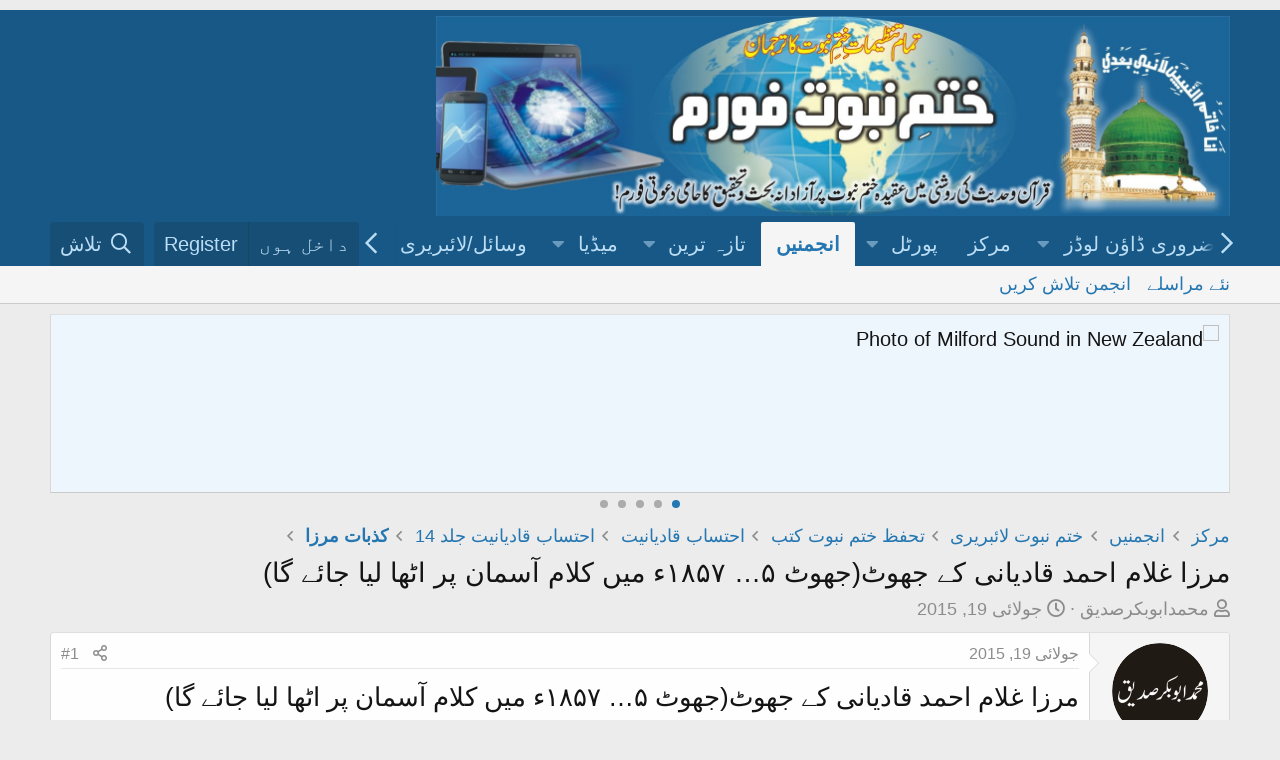

--- FILE ---
content_type: text/html; charset=utf-8
request_url: https://new.khatmenbuwat.org/threads/%D9%85%D8%B1%D8%B2%D8%A7-%D8%BA%D9%84%D8%A7%D9%85-%D8%A7%D8%AD%D9%85%D8%AF-%D9%82%D8%A7%D8%AF%DB%8C%D8%A7%D9%86%DB%8C-%DA%A9%DB%92-%D8%AC%DA%BE%D9%88%D9%B9-%D8%AC%DA%BE%D9%88%D9%B9-%DB%B5%E2%80%A6-%DB%B1%DB%B8%DB%B5%DB%B7%D8%A1-%D9%85%DB%8C%DA%BA-%DA%A9%D9%84%D8%A7%D9%85-%D8%A2%D8%B3%D9%85%D8%A7%D9%86-%D9%BE%D8%B1-%D8%A7%D9%B9%DA%BE%D8%A7-%D9%84%DB%8C%D8%A7-%D8%AC%D8%A7%D8%A6%DB%92-%DA%AF%D8%A7.5840/
body_size: 12946
content:
<!DOCTYPE html>
<html id="XF" lang="ur-PK" dir="RTL"
	data-app="public"
	data-template="thread_view"
	data-container-key="node-508"
	data-content-key="thread-5840"
	data-logged-in="false"
	data-cookie-prefix="xf_"
	data-csrf="1769028487,d3816381aaf0b468cb2c1cdc860d2dd2"
	class="has-no-js template-thread_view"
	>
<head>
	<script async src="https://pagead2.googlesyndication.com/pagead/js/adsbygoogle.js?client=ca-pub-5990295618160377"
     crossorigin="anonymous"></script>
	<meta charset="utf-8" />
	<meta http-equiv="X-UA-Compatible" content="IE=Edge" />
	<meta name="viewport" content="width=device-width, initial-scale=1, viewport-fit=cover">

	
	
	

	<title>مرزا غلام احمد قادیانی کے جھوٹ(جھوٹ ۵… ۱۸۵۷ء میں کلام آسمان پر اٹھا لیا جائے گا) | ختم نبوت فورم[Khatmenbuwat Forum]</title>

	<link rel="manifest" href="/webmanifest.php">
	
		<meta name="theme-color" content="#185886" />
	

	<meta name="apple-mobile-web-app-title" content="ختم نبوت فورم">
	
		<link rel="apple-touch-icon" href="/styles/khatmnbuwat_logo.jpg" />
	

	
		
		<meta name="description" content="مرزا غلام احمد قادیانی کے جھوٹ(جھوٹ ۵… ۱۸۵۷ء میں کلام آسمان پر اٹھا لیا جائے گا)
’’اس علیم وحکیم کا قرآن شریف میں بیان فرمانا کہ ۱۸۵۷ء میں میرا کلام آسمان..." />
		<meta property="og:description" content="مرزا غلام احمد قادیانی کے جھوٹ(جھوٹ ۵… ۱۸۵۷ء میں کلام آسمان پر اٹھا لیا جائے گا)
’’اس علیم وحکیم کا قرآن شریف میں بیان فرمانا کہ ۱۸۵۷ء میں میرا کلام آسمان پر اٹھا لیا جائے گا۔ یہی معنی رکھتا ہے کہ مسلمان اس پر عمل نہیں کریں گے۔‘‘ 
(ازالہ اوہام ص۷۲۸، خزائن ج۳ ص۴۹۰ حاشیہ)
    ابوعبیدہ: اے قادیانی..." />
		<meta property="twitter:description" content="مرزا غلام احمد قادیانی کے جھوٹ(جھوٹ ۵… ۱۸۵۷ء میں کلام آسمان پر اٹھا لیا جائے گا)
’’اس علیم وحکیم کا قرآن شریف میں بیان فرمانا کہ ۱۸۵۷ء میں میرا کلام آسمان پر اٹھا لیا جائے گا۔ یہی معنی رکھتا ہے کہ..." />
	
	
		<meta property="og:url" content="http://www.khatmenbuwat.org/threads/%D9%85%D8%B1%D8%B2%D8%A7-%D8%BA%D9%84%D8%A7%D9%85-%D8%A7%D8%AD%D9%85%D8%AF-%D9%82%D8%A7%D8%AF%DB%8C%D8%A7%D9%86%DB%8C-%DA%A9%DB%92-%D8%AC%DA%BE%D9%88%D9%B9-%D8%AC%DA%BE%D9%88%D9%B9-%DB%B5%E2%80%A6-%DB%B1%DB%B8%DB%B5%DB%B7%D8%A1-%D9%85%DB%8C%DA%BA-%DA%A9%D9%84%D8%A7%D9%85-%D8%A2%D8%B3%D9%85%D8%A7%D9%86-%D9%BE%D8%B1-%D8%A7%D9%B9%DA%BE%D8%A7-%D9%84%DB%8C%D8%A7-%D8%AC%D8%A7%D8%A6%DB%92-%DA%AF%D8%A7.5840/" />
	
		<link rel="canonical" href="https://www.khatmenbuwat.org/threads/%D9%85%D8%B1%D8%B2%D8%A7-%D8%BA%D9%84%D8%A7%D9%85-%D8%A7%D8%AD%D9%85%D8%AF-%D9%82%D8%A7%D8%AF%DB%8C%D8%A7%D9%86%DB%8C-%DA%A9%DB%92-%D8%AC%DA%BE%D9%88%D9%B9-%D8%AC%DA%BE%D9%88%D9%B9-%DB%B5%E2%80%A6-%DB%B1%DB%B8%DB%B5%DB%B7%D8%A1-%D9%85%DB%8C%DA%BA-%DA%A9%D9%84%D8%A7%D9%85-%D8%A2%D8%B3%D9%85%D8%A7%D9%86-%D9%BE%D8%B1-%D8%A7%D9%B9%DA%BE%D8%A7-%D9%84%DB%8C%D8%A7-%D8%AC%D8%A7%D8%A6%DB%92-%DA%AF%D8%A7.5840/" />
	

	
		
	
	
	<meta property="og:site_name" content="ختم نبوت فورم[Khatmenbuwat Forum]" />


	
	
		
	
	
	<meta property="og:type" content="website" />


	
	
		
	
	
	
		<meta property="og:title" content="مرزا غلام احمد قادیانی کے جھوٹ(جھوٹ ۵… ۱۸۵۷ء میں کلام آسمان پر اٹھا لیا جائے گا)" />
		<meta property="twitter:title" content="مرزا غلام احمد قادیانی کے جھوٹ(جھوٹ ۵… ۱۸۵۷ء میں کلام آسمان پر..." />
	


	
	
	
	
		
	
	
	
		<meta property="og:image" content="https://new.khatmenbuwat.org/styles/khatmnbuwat_logo.jpg" />
		<meta property="twitter:image" content="https://new.khatmenbuwat.org/styles/khatmnbuwat_logo.jpg" />
		<meta property="twitter:card" content="summary" />
	


	

	
	

	


	<link rel="preload" href="/styles/fonts/fa/fa-regular-400.woff2?_v=5.15.1" as="font" type="font/woff2" crossorigin="anonymous" />


	<link rel="preload" href="/styles/fonts/fa/fa-solid-900.woff2?_v=5.15.1" as="font" type="font/woff2" crossorigin="anonymous" />


<link rel="preload" href="/styles/fonts/fa/fa-brands-400.woff2?_v=5.15.1" as="font" type="font/woff2" crossorigin="anonymous" />

	<link rel="stylesheet" href="/css.php?css=public%3Anormalize.css%2Cpublic%3Afa.css%2Cpublic%3Acore.less%2Cpublic%3Aapp.less&amp;s=3&amp;l=4&amp;d=1757169922&amp;k=c12e6ab7cf681ee6a8d3a22e851e0ec60a2ad530" />

	<link rel="stylesheet" href="/css.php?css=public%3Alightbox.less%2Cpublic%3Alightslider.less%2Cpublic%3Amessage.less%2Cpublic%3Anotices.less%2Cpublic%3Ashare_controls.less%2Cpublic%3Aextra.less&amp;s=3&amp;l=4&amp;d=1757169922&amp;k=70784f99600b4b91acb3297ea68ea92c584b3fce" />

	
		<script src="/js/xf/preamble.min.js?_v=5213cae7"></script>
	


	
	
</head>
<body data-template="thread_view">
<div style="text-align: center; margin: 10px 0;">
  
    
</script>
</div>

<div class="p-pageWrapper" id="top">





<header class="p-header" id="header">
	<div class="p-header-inner">
		<div class="p-header-content">

			<div class="p-header-logo p-header-logo--image">
				<a href="/ewr-porta/">
					<img src="/styles/default/xenforo/khatmnbuwat_logo.jpg" srcset="" alt="ختم نبوت فورم[Khatmenbuwat Forum]"
						width="" height="" />
				</a>
			</div>

			
		</div>
	</div>
</header>





	<div class="p-navSticky p-navSticky--primary" data-xf-init="sticky-header">
		
	<nav class="p-nav">
		<div class="p-nav-inner">
			<button type="button" class="button--plain p-nav-menuTrigger button" data-xf-click="off-canvas" data-menu=".js-headerOffCanvasMenu" tabindex="0" aria-label="Menu"><span class="button-text">
				<i aria-hidden="true"></i>
			</span></button>

			<div class="p-nav-smallLogo">
				<a href="/ewr-porta/">
					<img src="/styles/default/xenforo/khatmnbuwat_logo.jpg" srcset="" alt="ختم نبوت فورم[Khatmenbuwat Forum]"
						width="" height="" />
				</a>
			</div>

			<div class="p-nav-scroller hScroller" data-xf-init="h-scroller" data-auto-scroll=".p-navEl.is-selected">
				<div class="hScroller-scroll">
					<ul class="p-nav-list js-offCanvasNavSource">
					
						<li>
							
	<div class="p-navEl " data-has-children="true">
		<a data-xf-key="1"
			data-xf-click="menu"
			data-menu-pos-ref="< .p-navEl"
			class="p-navEl-linkHolder"
			role="button"
			tabindex="0"
			aria-expanded="false"
			aria-haspopup="true">
			
	
	<span 
		class="p-navEl-link p-navEl-link--menuTrigger "
		
		
		data-nav-id="6">ضروری ڈاؤن لوڈز</span>

		</a>

		
		
			<div class="menu menu--structural" data-menu="menu" aria-hidden="true">
				<div class="menu-content">
					
						
	
	
	<a href="https://www.mediafire.com/file/m42kdg3p6ul8z26/Pak-Urdu-Installer.zip/file"
		class="menu-linkRow u-indentDepth0 js-offCanvasCopy "
		
		
		data-nav-id="113">اردو  صوتی کی بورڈ انسٹالر</a>

	

					
						
	
	
	<a href="https://new.khatmenbuwat.org/resources/%D8%AC%D9%85%DB%8C%D9%84-%D9%86%D9%88%D8%B1%DB%8C-%D9%86%D8%B3%D8%AA%D8%B9%D9%84%DB%8C%D9%82.9/" class="menu-linkRow u-indentDepth0 js-offCanvasCopy " data-nav-id="123">نستعلیق فونٹ</a>

	

					
				</div>
			</div>
		
	</div>

						</li>
					
						<li>
							
	<div class="p-navEl " >
		

			
	
	<a href="/ewr-porta/"
		class="p-navEl-link "
		
		data-xf-key="2"
		data-nav-id="home">مرکز</a>


			

		
		
	</div>

						</li>
					
						<li>
							
	<div class="p-navEl " data-has-children="true">
		

			
	
	<a href="/ewr-porta/"
		class="p-navEl-link p-navEl-link--splitMenu "
		
		
		data-nav-id="EWRporta">پورٹل</a>


			<a data-xf-key="3"
				data-xf-click="menu"
				data-menu-pos-ref="< .p-navEl"
				class="p-navEl-splitTrigger"
				role="button"
				tabindex="0"
				aria-label="Toggle expanded"
				aria-expanded="false"
				aria-haspopup="true"></a>

		
		
			<div class="menu menu--structural" data-menu="menu" aria-hidden="true">
				<div class="menu-content">
					
						
	
	
	<a href="/whats-new/"
		class="menu-linkRow u-indentDepth0 js-offCanvasCopy "
		
		
		data-nav-id="EWRporta_whatsnaw">What's new</a>

	

					
						
	
	
	<a href="/whats-new/latest-activity"
		class="menu-linkRow u-indentDepth0 js-offCanvasCopy "
		 rel="nofollow"
		
		data-nav-id="EWRporta_latest">تازہ سرگرمی</a>

	

					
						
	
	
	<a href="/ewr-porta/authors/"
		class="menu-linkRow u-indentDepth0 js-offCanvasCopy "
		
		
		data-nav-id="EWRporta_authors">مصنفین</a>

	

					
				</div>
			</div>
		
	</div>

						</li>
					
						<li>
							
	<div class="p-navEl is-selected" data-has-children="true">
		

			
	
	<a href="/"
		class="p-navEl-link p-navEl-link--splitMenu "
		
		
		data-nav-id="forums">انجمنیں</a>


			<a data-xf-key="4"
				data-xf-click="menu"
				data-menu-pos-ref="< .p-navEl"
				class="p-navEl-splitTrigger"
				role="button"
				tabindex="0"
				aria-label="Toggle expanded"
				aria-expanded="false"
				aria-haspopup="true"></a>

		
		
			<div class="menu menu--structural" data-menu="menu" aria-hidden="true">
				<div class="menu-content">
					
						
	
	
	<a href="/whats-new/posts/"
		class="menu-linkRow u-indentDepth0 js-offCanvasCopy "
		
		
		data-nav-id="newPosts">نئے مراسلے</a>

	

					
						
	
	
	<a href="/search/?type=post"
		class="menu-linkRow u-indentDepth0 js-offCanvasCopy "
		
		
		data-nav-id="searchForums">انجمن تلاش کریں</a>

	

					
				</div>
			</div>
		
	</div>

						</li>
					
						<li>
							
	<div class="p-navEl " data-has-children="true">
		

			
	
	<a href="/whats-new/"
		class="p-navEl-link p-navEl-link--splitMenu "
		
		
		data-nav-id="whatsNew">تازہ ترین</a>


			<a data-xf-key="5"
				data-xf-click="menu"
				data-menu-pos-ref="< .p-navEl"
				class="p-navEl-splitTrigger"
				role="button"
				tabindex="0"
				aria-label="Toggle expanded"
				aria-expanded="false"
				aria-haspopup="true"></a>

		
		
			<div class="menu menu--structural" data-menu="menu" aria-hidden="true">
				<div class="menu-content">
					
						
	
	
	<a href="/whats-new/posts/"
		class="menu-linkRow u-indentDepth0 js-offCanvasCopy "
		 rel="nofollow"
		
		data-nav-id="whatsNewPosts">نئے مراسلے</a>

	

					
						
	
	
	<a href="/whats-new/media/"
		class="menu-linkRow u-indentDepth0 js-offCanvasCopy "
		 rel="nofollow"
		
		data-nav-id="xfmgWhatsNewNewMedia">نیا میڈیا</a>

	

					
						
	
	
	<a href="/whats-new/media-comments/"
		class="menu-linkRow u-indentDepth0 js-offCanvasCopy "
		 rel="nofollow"
		
		data-nav-id="xfmgWhatsNewMediaComments">نئے میڈیا پر تبصرے</a>

	

					
						
	
	
	<a href="/whats-new/resources/"
		class="menu-linkRow u-indentDepth0 js-offCanvasCopy "
		 rel="nofollow"
		
		data-nav-id="xfrmNewResources">نئے وسائل</a>

	

					
						
	
	
	<a href="/whats-new/profile-posts/"
		class="menu-linkRow u-indentDepth0 js-offCanvasCopy "
		 rel="nofollow"
		
		data-nav-id="whatsNewProfilePosts">کوائف نامہ کے نئے مراسلے</a>

	

					
						
	
	
	<a href="/whats-new/latest-activity"
		class="menu-linkRow u-indentDepth0 js-offCanvasCopy "
		 rel="nofollow"
		
		data-nav-id="latestActivity">تازہ ترین سرگرمی</a>

	

					
				</div>
			</div>
		
	</div>

						</li>
					
						<li>
							
	<div class="p-navEl " data-has-children="true">
		

			
	
	<a href="/media/"
		class="p-navEl-link p-navEl-link--splitMenu "
		
		
		data-nav-id="xfmg">میڈیا</a>


			<a data-xf-key="6"
				data-xf-click="menu"
				data-menu-pos-ref="< .p-navEl"
				class="p-navEl-splitTrigger"
				role="button"
				tabindex="0"
				aria-label="Toggle expanded"
				aria-expanded="false"
				aria-haspopup="true"></a>

		
		
			<div class="menu menu--structural" data-menu="menu" aria-hidden="true">
				<div class="menu-content">
					
						
	
	
	<a href="/whats-new/media/"
		class="menu-linkRow u-indentDepth0 js-offCanvasCopy "
		 rel="nofollow"
		
		data-nav-id="xfmgNewMedia">نیا میڈیا</a>

	

					
						
	
	
	<a href="/whats-new/media-comments/"
		class="menu-linkRow u-indentDepth0 js-offCanvasCopy "
		 rel="nofollow"
		
		data-nav-id="xfmgNewComments">نئے تبصرے</a>

	

					
						
	
	
	<a href="/search/?type=xfmg_media"
		class="menu-linkRow u-indentDepth0 js-offCanvasCopy "
		
		
		data-nav-id="xfmgSearchMedia">میڈیا تلاش کریں</a>

	

					
				</div>
			</div>
		
	</div>

						</li>
					
						<li>
							
	<div class="p-navEl " data-has-children="true">
		

			
	
	<a href="/resources/"
		class="p-navEl-link p-navEl-link--splitMenu "
		
		
		data-nav-id="xfrm">وسائل/لائبریری</a>


			<a data-xf-key="7"
				data-xf-click="menu"
				data-menu-pos-ref="< .p-navEl"
				class="p-navEl-splitTrigger"
				role="button"
				tabindex="0"
				aria-label="Toggle expanded"
				aria-expanded="false"
				aria-haspopup="true"></a>

		
		
			<div class="menu menu--structural" data-menu="menu" aria-hidden="true">
				<div class="menu-content">
					
						
	
	
	<a href="/resources/latest-reviews"
		class="menu-linkRow u-indentDepth0 js-offCanvasCopy "
		
		
		data-nav-id="xfrmLatestReviews">Latest reviews</a>

	

					
						
	
	
	<a href="/search/?type=resource"
		class="menu-linkRow u-indentDepth0 js-offCanvasCopy "
		
		
		data-nav-id="xfrmSearchResources">وسائل کی تلاش</a>

	

					
				</div>
			</div>
		
	</div>

						</li>
					
						<li>
							
	<div class="p-navEl " data-has-children="true">
		

			
	
	<a href="/members/"
		class="p-navEl-link p-navEl-link--splitMenu "
		
		
		data-nav-id="members">اراکین</a>


			<a data-xf-key="8"
				data-xf-click="menu"
				data-menu-pos-ref="< .p-navEl"
				class="p-navEl-splitTrigger"
				role="button"
				tabindex="0"
				aria-label="Toggle expanded"
				aria-expanded="false"
				aria-haspopup="true"></a>

		
		
			<div class="menu menu--structural" data-menu="menu" aria-hidden="true">
				<div class="menu-content">
					
						
	
	
	<a href="/members/list/"
		class="menu-linkRow u-indentDepth0 js-offCanvasCopy "
		
		
		data-nav-id="registeredMembers">رجسٹرڈ اراکین</a>

	

					
						
	
	
	<a href="/online/"
		class="menu-linkRow u-indentDepth0 js-offCanvasCopy "
		
		
		data-nav-id="currentVisitors">موجودہ زائرین</a>

	

					
						
	
	
	<a href="/whats-new/profile-posts/"
		class="menu-linkRow u-indentDepth0 js-offCanvasCopy "
		 rel="nofollow"
		
		data-nav-id="newProfilePosts">کوائف نامہ کے نئے مراسلے</a>

	

					
						
	
	
	<a href="/search/?type=profile_post"
		class="menu-linkRow u-indentDepth0 js-offCanvasCopy "
		
		
		data-nav-id="searchProfilePosts">کوائف نامے کے مراسلے تلاش کریں</a>

	

					
				</div>
			</div>
		
	</div>

						</li>
					
					</ul>
				</div>
			</div>

			<div class="p-nav-opposite">
				<div class="p-navgroup p-account p-navgroup--guest">
					
						<a href="/login/" class="p-navgroup-link p-navgroup-link--textual p-navgroup-link--logIn"
							data-xf-click="overlay" data-follow-redirects="on">
							<span class="p-navgroup-linkText">داخل ہوں</span>
						</a>
						
							<a href="/register/" class="p-navgroup-link p-navgroup-link--textual p-navgroup-link--register"
								data-xf-click="overlay" data-follow-redirects="on">
								<span class="p-navgroup-linkText">Register</span>
							</a>
						
					
				</div>

				<div class="p-navgroup p-discovery">
					<a href="/whats-new/"
						class="p-navgroup-link p-navgroup-link--iconic p-navgroup-link--whatsnew"
						aria-label="
تازہ ترین
"
						title="
تازہ ترین
">
						<i aria-hidden="true"></i>
						<span class="p-navgroup-linkText">
تازہ ترین
</span>
					</a>

					
						<a href="/search/"
							class="p-navgroup-link p-navgroup-link--iconic p-navgroup-link--search"
							data-xf-click="menu"
							data-xf-key="/"
							aria-label="تلاش"
							aria-expanded="false"
							aria-haspopup="true"
							title="تلاش">
							<i aria-hidden="true"></i>
							<span class="p-navgroup-linkText">تلاش</span>
						</a>
						<div class="menu menu--structural menu--wide" data-menu="menu" aria-hidden="true">
							<form action="/search/search" method="post"
								class="menu-content"
								data-xf-init="quick-search">

								<h3 class="menu-header">تلاش</h3>
								
								<div class="menu-row">
									
										<div class="inputGroup inputGroup--joined">
											<input type="text" class="input" name="keywords" placeholder="تلاش…" aria-label="تلاش" data-menu-autofocus="true" />
											
			<select name="constraints" class="js-quickSearch-constraint input" aria-label="Search within">
				<option value="">Everywhere</option>
<option value="{&quot;search_type&quot;:&quot;post&quot;}">لڑیاں</option>
<option value="{&quot;search_type&quot;:&quot;post&quot;,&quot;c&quot;:{&quot;nodes&quot;:[508],&quot;child_nodes&quot;:1}}">This forum</option>
<option value="{&quot;search_type&quot;:&quot;post&quot;,&quot;c&quot;:{&quot;thread&quot;:5840}}">This thread</option>

			</select>
		
										</div>
									
								</div>

								
								<div class="menu-row">
									<label class="iconic"><input type="checkbox"  name="c[title_only]" value="1" /><i aria-hidden="true"></i><span class="iconic-label">عنوانات میں تلاش


												
													<span tabindex="0" role="button"
														data-xf-init="tooltip" data-trigger="hover focus click" title="Tags will also be searched">

														<i class="fa--xf far fa-question-circle u-muted u-smaller" aria-hidden="true"></i>
													</span></span></label>

								</div>
								
								<div class="menu-row">
									<div class="inputGroup">
										<span class="inputGroup-text" id="ctrl_search_menu_by_member">By:</span>
										<input type="text" class="input" name="c[users]" data-xf-init="auto-complete" placeholder="
رکن
" aria-labelledby="ctrl_search_menu_by_member" />
									</div>
								</div>
								<div class="menu-footer">
									<span class="menu-footer-controls">
										<button type="submit" class="button--primary button button--icon button--icon--search"><span class="button-text">تلاش</span></button>
										<a href="/search/" class="button"><span class="button-text">
بہتر تلاش
…</span></a>
									</span>
								</div>

								<input type="hidden" name="_xfToken" value="1769028487,d3816381aaf0b468cb2c1cdc860d2dd2" />
							</form>
						</div>
					
				</div>
			</div>
		</div>
	</nav>

	</div>
	
	
		<div class="p-sectionLinks">
			<div class="p-sectionLinks-inner hScroller" data-xf-init="h-scroller">
				<div class="hScroller-scroll">
					<ul class="p-sectionLinks-list">
					
						<li>
							
	<div class="p-navEl " >
		

			
	
	<a href="/whats-new/posts/"
		class="p-navEl-link "
		
		data-xf-key="alt+1"
		data-nav-id="newPosts">نئے مراسلے</a>


			

		
		
	</div>

						</li>
					
						<li>
							
	<div class="p-navEl " >
		

			
	
	<a href="/search/?type=post"
		class="p-navEl-link "
		
		data-xf-key="alt+2"
		data-nav-id="searchForums">انجمن تلاش کریں</a>


			

		
		
	</div>

						</li>
					
					</ul>
				</div>
			</div>
		</div>
	



<div class="offCanvasMenu offCanvasMenu--nav js-headerOffCanvasMenu" data-menu="menu" aria-hidden="true" data-ocm-builder="navigation">
	<div class="offCanvasMenu-backdrop" data-menu-close="true"></div>
	<div class="offCanvasMenu-content">
		<div class="offCanvasMenu-header">
			Menu
			<a class="offCanvasMenu-closer" data-menu-close="true" role="button" tabindex="0" aria-label="
بند کریں
"></a>
		</div>
		
			<div class="p-offCanvasRegisterLink">
				<div class="offCanvasMenu-linkHolder">
					<a href="/login/" class="offCanvasMenu-link" data-xf-click="overlay" data-menu-close="true">
						داخل ہوں
					</a>
				</div>
				<hr class="offCanvasMenu-separator" />
				
					<div class="offCanvasMenu-linkHolder">
						<a href="/register/" class="offCanvasMenu-link" data-xf-click="overlay" data-menu-close="true">
							Register
						</a>
					</div>
					<hr class="offCanvasMenu-separator" />
				
			</div>
		
		<div class="js-offCanvasNavTarget"></div>
		<div class="offCanvasMenu-installBanner js-installPromptContainer" style="display: none;" data-xf-init="install-prompt">
			<div class="offCanvasMenu-installBanner-header">Install the app</div>
			<button type="button" class="js-installPromptButton button"><span class="button-text">Install</span></button>
		</div>
	</div>
</div>

<div class="p-body">
	<div class="p-body-inner">
		<!--XF:EXTRA_OUTPUT-->

		

		
			
	
		
		
		
			
			
		

		<ul class="notices notices--scrolling notices--isMulti js-notices"
			data-xf-init="notices"
			data-type="scrolling"
			data-scroll-interval="6">

			
				
	<li class="notice js-notice notice--primary"
		data-notice-id="9"
		data-delay-duration="0"
		data-display-duration="0"
		data-auto-dismiss=""
		data-visibility="">

		
		<div class="notice-content">
			
			<img src="https://archive.org/download/01_20200331_20200331/01.png" width="970" height="150" alt="Photo of Milford Sound in New Zealand" />
		</div>
	</li>

			
				
	<li class="notice js-notice notice--accent"
		data-notice-id="2"
		data-delay-duration="0"
		data-display-duration="0"
		data-auto-dismiss=""
		data-visibility="">

		
		<div class="notice-content">
			
			ختم نبوت فورم  پر 
مہمان
  کو خوش آمدید ۔ فورم میں پوسٹنگ کے طریقہ کے لیے <a href="http://www.khatmenbuwat.org/threads/%D8%AE%D8%AA%D9%85-%D9%86%D8%A8%D9%88%D8%AA-%D9%81%D9%88%D8%B1%D9%85-%D8%B7%D8%B1%DB%8C%D9%82%DB%81-%D8%A7%D8%B3%D8%AA%D8%B9%D9%85%D8%A7%D9%84-%D9%88%DA%88%DB%8C%D9%88.72/">فورم کے استعمال کا طریقہ</a> ملاحظہ فرمائیں ۔ پھر بھی اگر آپ کو فورم کے استعمال کا طریقہ نہ آئیے تو آپ فورم  منتظم اعلیٰ سے رابطہ کریں اور اگر آپ کے پاس سکائیپ کی سہولت میسر ہے تو سکائیپ کال کریں ہماری سکائیپ آئی ڈی یہ ہے urduinملاحظہ فرمائیں ۔ فیس بک پر ہمارے گروپ کو ضرور جوائن کریں <a href="https://www.facebook.com/groups/qadyanimonazra/">قادیانی مناظرہ گروپ</a>
		</div>
	</li>

			
				
	<li class="notice js-notice notice--primary"
		data-notice-id="11"
		data-delay-duration="0"
		data-display-duration="0"
		data-auto-dismiss=""
		data-visibility="">

		
		<div class="notice-content">
			
			<img src="https://archive.org/download/2_20200403_20200403_1208/1.png" width="970" height="150" alt="Photo of Milford Sound in New Zealand" />
		</div>
	</li>

			
				
	<li class="notice js-notice notice--primary"
		data-notice-id="12"
		data-delay-duration="0"
		data-display-duration="0"
		data-auto-dismiss=""
		data-visibility="">

		
		<div class="notice-content">
			
			<img src="https://archive.org/download/2_20200403_20200403_1218/2.png" width="970" height="150" alt="Photo of Milford Sound in New Zealand" />
		</div>
	</li>

			
				
	<li class="notice js-notice notice--primary"
		data-notice-id="13"
		data-delay-duration="0"
		data-display-duration="0"
		data-auto-dismiss=""
		data-visibility="">

		
		<div class="notice-content">
			
				<a href="/account/dismiss-notice?notice_id=13" class="notice-dismiss js-noticeDismiss" data-xf-init="tooltip" title="
اعلان ختم کریں
"></a>
			
			ختم نبوت فورم  پر 
مہمان
  کو خوش آمدید ۔ فورم میں پوسٹنگ کے لیے آپ کو اردو کی بورڈ کی ضرورت ہوگی کیونکہ اپ گریڈنگ کے بعد بعض ناگزیر وجوہات کی بنا پر اردو پیڈ کر معطل کر دیا گیا ہے۔ اس لیے آپ پاک اردو انسٹالر کو ڈاؤن لوڈ کر کے اپنے سسٹم پر انسٹال کر لیں  <a href="https://www.mediafire.com/file/m42kdg3p6ul8z26/Pak-Urdu-Installer.zip/file">پاک اردو انسٹالر</a>
		</div>
	</li>

			
		</ul>
	

		

		
		
	
		<ul class="p-breadcrumbs "
			itemscope itemtype="https://schema.org/BreadcrumbList">
		
			

			
			
				
				
	<li itemprop="itemListElement" itemscope itemtype="https://schema.org/ListItem">
		<a href="/ewr-porta/" itemprop="item">
			<span itemprop="name">مرکز</span>
		</a>
		<meta itemprop="position" content="1" />
	</li>

			

			
				
				
	<li itemprop="itemListElement" itemscope itemtype="https://schema.org/ListItem">
		<a href="/" itemprop="item">
			<span itemprop="name">انجمنیں</span>
		</a>
		<meta itemprop="position" content="2" />
	</li>

			
			
				
				
	<li itemprop="itemListElement" itemscope itemtype="https://schema.org/ListItem">
		<a href="/#xtm-nbut-la-br-r.299" itemprop="item">
			<span itemprop="name">ختم نبوت لائبریری</span>
		</a>
		<meta itemprop="position" content="3" />
	</li>

			
				
				
	<li itemprop="itemListElement" itemscope itemtype="https://schema.org/ListItem">
		<a href="/forums/%D8%AA%D8%AD%D9%81%D8%B8-%D8%AE%D8%AA%D9%85-%D9%86%D8%A8%D9%88%D8%AA-%DA%A9%D8%AA%D8%A8.377/" itemprop="item">
			<span itemprop="name">تحفظ ختم نبوت کتب</span>
		</a>
		<meta itemprop="position" content="4" />
	</li>

			
				
				
	<li itemprop="itemListElement" itemscope itemtype="https://schema.org/ListItem">
		<a href="/forums/%D8%A7%D8%AD%D8%AA%D8%B3%D8%A7%D8%A8-%D9%82%D8%A7%D8%AF%DB%8C%D8%A7%D9%86%DB%8C%D8%AA.467/" itemprop="item">
			<span itemprop="name">احتساب قادیانیت</span>
		</a>
		<meta itemprop="position" content="5" />
	</li>

			
				
				
	<li itemprop="itemListElement" itemscope itemtype="https://schema.org/ListItem">
		<a href="/forums/%D8%A7%D8%AD%D8%AA%D8%B3%D8%A7%D8%A8-%D9%82%D8%A7%D8%AF%DB%8C%D8%A7%D9%86%DB%8C%D8%AA-%D8%AC%D9%84%D8%AF-14.481/" itemprop="item">
			<span itemprop="name">احتساب قادیانیت جلد 14</span>
		</a>
		<meta itemprop="position" content="6" />
	</li>

			
				
				
	<li itemprop="itemListElement" itemscope itemtype="https://schema.org/ListItem">
		<a href="/forums/%DA%A9%D8%B0%D8%A8%D8%A7%D8%AA-%D9%85%D8%B1%D8%B2%D8%A7.508/" itemprop="item">
			<span itemprop="name">کذبات مرزا</span>
		</a>
		<meta itemprop="position" content="7" />
	</li>

			

		
		</ul>
	

		

		
	<noscript><div class="blockMessage blockMessage--important blockMessage--iconic u-noJsOnly">JavaScript is disabled. For a better experience, please enable JavaScript in your browser before proceeding.</div></noscript>

		
	<div class="blockMessage blockMessage--important blockMessage--iconic js-browserWarning" style="display: none">You are using an out of date browser. It  may not display this or other websites correctly.<br />You should upgrade or use an <a href="https://www.google.com/chrome/" target="_blank" rel="noopener">alternative browser</a>.</div>


		
			<div class="p-body-header">
			
				
					<div class="p-title ">
					
						
							<h1 class="p-title-value">مرزا غلام احمد قادیانی کے جھوٹ(جھوٹ ۵… ۱۸۵۷ء میں کلام آسمان پر اٹھا لیا جائے گا)</h1>
						
						
					
					</div>
				

				
					<div class="p-description">
	
	<ul class="listInline listInline--bullet">
		<li>
			<i class="fa--xf far fa-user" aria-hidden="true" title="Thread starter"></i>
			<span class="u-srOnly">Thread starter</span>

			<a href="/members/%D9%85%D8%AD%D9%85%D8%AF%D8%A7%D8%A8%D9%88%D8%A8%DA%A9%D8%B1%D8%B5%D8%AF%DB%8C%D9%82.16/" class="username  u-concealed" dir="auto" itemprop="name" data-user-id="16" data-xf-init="member-tooltip"><span class="username--moderator">محمدابوبکرصدیق</span></a>
		</li>
		<li>
			<i class="fa--xf far fa-clock" aria-hidden="true" title="
تاریخ ابتداء
"></i>
			<span class="u-srOnly">
تاریخ ابتداء
</span>

			<a href="/threads/%D9%85%D8%B1%D8%B2%D8%A7-%D8%BA%D9%84%D8%A7%D9%85-%D8%A7%D8%AD%D9%85%D8%AF-%D9%82%D8%A7%D8%AF%DB%8C%D8%A7%D9%86%DB%8C-%DA%A9%DB%92-%D8%AC%DA%BE%D9%88%D9%B9-%D8%AC%DA%BE%D9%88%D9%B9-%DB%B5%E2%80%A6-%DB%B1%DB%B8%DB%B5%DB%B7%D8%A1-%D9%85%DB%8C%DA%BA-%DA%A9%D9%84%D8%A7%D9%85-%D8%A2%D8%B3%D9%85%D8%A7%D9%86-%D9%BE%D8%B1-%D8%A7%D9%B9%DA%BE%D8%A7-%D9%84%DB%8C%D8%A7-%D8%AC%D8%A7%D8%A6%DB%92-%DA%AF%D8%A7.5840/" class="u-concealed"><time  class="u-dt" dir="auto" datetime="2015-07-19T20:32:22+0500" data-time="1437319942" data-date-string="
جولائی
 19, 2015" data-time-string="8:32 
شام
" title="

جولائی
 19, 2015 8:32 
شام

">
جولائی
 19, 2015</time></a>
		</li>
		
	</ul>
</div>
				
			
			</div>
		

		<div class="p-body-main  ">
			
			<div class="p-body-contentCol"></div>
			

			

			<div class="p-body-content">
				
				<div class="p-body-pageContent">










	
	
	
		
	
	
	


	
	
	
		
	
	
	


	
	
		
	
	
	


	
	












	

	
		
	



















<div class="block block--messages" data-xf-init="" data-type="post" data-href="/inline-mod/" data-search-target="*">

	<span class="u-anchorTarget" id="posts"></span>

	
		
	

	

	<div class="block-outer"></div>

	

	
		
	<div class="block-outer js-threadStatusField"></div>

	

	<div class="block-container lbContainer"
		data-xf-init="lightbox select-to-quote"
		data-message-selector=".js-post"
		data-lb-id="thread-5840"
		data-lb-universal="0">

		<div class="block-body js-replyNewMessageContainer">
			
				

					

					
						

	

	

	
	<article class="message message--post js-post js-inlineModContainer  "
		data-author="محمدابوبکرصدیق"
		data-content="post-20462"
		id="js-post-20462">

		<span class="u-anchorTarget" id="post-20462"></span>

		
			<div class="message-inner">
				
					<div class="message-cell message-cell--user">
						

	<section itemscope itemtype="https://schema.org/Person" class="message-user">
		<div class="message-avatar ">
			<div class="message-avatar-wrapper">
				<a href="/members/%D9%85%D8%AD%D9%85%D8%AF%D8%A7%D8%A8%D9%88%D8%A8%DA%A9%D8%B1%D8%B5%D8%AF%DB%8C%D9%82.16/" class="avatar avatar--m" data-user-id="16" data-xf-init="member-tooltip">
			<img src="https://secure.gravatar.com/avatar/751aa50b1bfb8bd411fce945c546729a?s=96" srcset="https://secure.gravatar.com/avatar/751aa50b1bfb8bd411fce945c546729a?s=192 2x" alt="محمدابوبکرصدیق" class="avatar-u16-m" width="96" height="96" loading="lazy" itemprop="image" /> 
		</a>
				
			</div>
		</div>
		<div class="message-userDetails">
			<h4 class="message-name"><a href="/members/%D9%85%D8%AD%D9%85%D8%AF%D8%A7%D8%A8%D9%88%D8%A8%DA%A9%D8%B1%D8%B5%D8%AF%DB%8C%D9%82.16/" class="username " dir="auto" itemprop="name" data-user-id="16" data-xf-init="member-tooltip" itemprop="name"><span class="username--style4 username--moderator">محمدابوبکرصدیق</span></a></h4>
			
			<div class="userBanner userBanner userBanner--blue message-userBanner" itemprop="jobTitle"><span class="userBanner-before"></span><strong>ناظم</strong><span class="userBanner-after"></span></div>
<div class="userBanner userBanner userBanner--yellow message-userBanner" itemprop="jobTitle"><span class="userBanner-before"></span><strong>پراجیکٹ ممبر</strong><span class="userBanner-after"></span></div>
		</div>
		
			
			
		
		<span class="message-userArrow"></span>
	</section>

					</div>
				

				
					<div class="message-cell message-cell--main">
					
						<div class="message-main js-quickEditTarget">

							
								

	<header class="message-attribution message-attribution--split">
		<ul class="message-attribution-main listInline ">
			
			
			<li class="u-concealed">
				<a href="/threads/%D9%85%D8%B1%D8%B2%D8%A7-%D8%BA%D9%84%D8%A7%D9%85-%D8%A7%D8%AD%D9%85%D8%AF-%D9%82%D8%A7%D8%AF%DB%8C%D8%A7%D9%86%DB%8C-%DA%A9%DB%92-%D8%AC%DA%BE%D9%88%D9%B9-%D8%AC%DA%BE%D9%88%D9%B9-%DB%B5%E2%80%A6-%DB%B1%DB%B8%DB%B5%DB%B7%D8%A1-%D9%85%DB%8C%DA%BA-%DA%A9%D9%84%D8%A7%D9%85-%D8%A2%D8%B3%D9%85%D8%A7%D9%86-%D9%BE%D8%B1-%D8%A7%D9%B9%DA%BE%D8%A7-%D9%84%DB%8C%D8%A7-%D8%AC%D8%A7%D8%A6%DB%92-%DA%AF%D8%A7.5840/post-20462" rel="nofollow">
					<time  class="u-dt" dir="auto" datetime="2015-07-19T20:32:22+0500" data-time="1437319942" data-date-string="
جولائی
 19, 2015" data-time-string="8:32 
شام
" title="

جولائی
 19, 2015 8:32 
شام

" itemprop="datePublished">
جولائی
 19, 2015</time>
				</a>
			</li>
			
		</ul>

		<ul class="message-attribution-opposite message-attribution-opposite--list ">
			
			<li>
				<a href="/threads/%D9%85%D8%B1%D8%B2%D8%A7-%D8%BA%D9%84%D8%A7%D9%85-%D8%A7%D8%AD%D9%85%D8%AF-%D9%82%D8%A7%D8%AF%DB%8C%D8%A7%D9%86%DB%8C-%DA%A9%DB%92-%D8%AC%DA%BE%D9%88%D9%B9-%D8%AC%DA%BE%D9%88%D9%B9-%DB%B5%E2%80%A6-%DB%B1%DB%B8%DB%B5%DB%B7%D8%A1-%D9%85%DB%8C%DA%BA-%DA%A9%D9%84%D8%A7%D9%85-%D8%A2%D8%B3%D9%85%D8%A7%D9%86-%D9%BE%D8%B1-%D8%A7%D9%B9%DA%BE%D8%A7-%D9%84%DB%8C%D8%A7-%D8%AC%D8%A7%D8%A6%DB%92-%DA%AF%D8%A7.5840/post-20462"
					class="message-attribution-gadget"
					data-xf-init="share-tooltip"
					data-href="/posts/20462/share"
					rel="nofollow">
					<i class="fa--xf far fa-share-alt" aria-hidden="true"></i>
				</a>
			</li>
			
			
				<li>
					<a href="/threads/%D9%85%D8%B1%D8%B2%D8%A7-%D8%BA%D9%84%D8%A7%D9%85-%D8%A7%D8%AD%D9%85%D8%AF-%D9%82%D8%A7%D8%AF%DB%8C%D8%A7%D9%86%DB%8C-%DA%A9%DB%92-%D8%AC%DA%BE%D9%88%D9%B9-%D8%AC%DA%BE%D9%88%D9%B9-%DB%B5%E2%80%A6-%DB%B1%DB%B8%DB%B5%DB%B7%D8%A1-%D9%85%DB%8C%DA%BA-%DA%A9%D9%84%D8%A7%D9%85-%D8%A2%D8%B3%D9%85%D8%A7%D9%86-%D9%BE%D8%B1-%D8%A7%D9%B9%DA%BE%D8%A7-%D9%84%DB%8C%D8%A7-%D8%AC%D8%A7%D8%A6%DB%92-%DA%AF%D8%A7.5840/post-20462" rel="nofollow">
						#1
					</a>
				</li>
			
		</ul>
	</header>

							

							<div class="message-content js-messageContent">
							

								
									
	
	
	

								

								
									

	<div class="message-userContent lbContainer js-lbContainer "
		data-lb-id="post-20462"
		data-lb-caption-desc="محمدابوبکرصدیق &middot; 

جولائی
 19, 2015 8:32 
شام

">

		
			

	

		

		<article class="message-body js-selectToQuote">
			
				
			
			
				<div class="bbWrapper"><span style="font-size: 26px"><div class="main_heading">مرزا غلام احمد قادیانی کے جھوٹ(جھوٹ ۵… ۱۸۵۷ء میں کلام آسمان پر اٹھا لیا جائے گا)</div><br />
’’اس علیم وحکیم کا قرآن شریف میں بیان فرمانا کہ ۱۸۵۷ء میں میرا کلام آسمان پر اٹھا لیا جائے گا۔ یہی معنی رکھتا ہے کہ مسلمان اس پر عمل نہیں کریں گے۔‘‘ </span><br />
<span style="color: #0000ff"><span style="font-size: 26px">(ازالہ اوہام ص۷۲۸، خزائن ج۳ ص۴۹۰ حاشیہ)</span></span><br />
<span style="font-size: 26px">    ابوعبیدہ: اے قادیانی دوستو! مرزاقادیانی تو فوت ہوچکے۔ آپ میں سے کوئی صاحب ان کی نمائندگی کر کے اس مضمون کی آیت قرآن شریف سے نکال کر مرزاقادیانی کو سچا ثابت کرے۔ ورنہ توبہ کرو ایسے شخص کی بیعت سے جو خدا پر افتراء باندھنا شیر مادر سے بھی زیادہ حلال سمجھتا ہے۔</span></div>
			
			<div class="js-selectToQuoteEnd">&nbsp;</div>
			
				
			
		</article>

		
			

	

		

		
	</div>

								

								
									
	

								

								
									
	
		
			<aside class="message-signature">
			
				<div class="bbWrapper"><div style="text-align: center"><span style="font-size: 26px"><span style="color: #000000">
	

	
	
		
		

		
			<script class="js-extraPhrases" type="application/json">
			{
				"lightbox_close": "Close",
				"lightbox_next": "Next",
				"lightbox_previous": "Previous",
				"lightbox_error": "The requested content cannot be loaded. Please try again later.",
				"lightbox_start_slideshow": "Start slideshow",
				"lightbox_stop_slideshow": "Stop slideshow",
				"lightbox_full_screen": "Full screen",
				"lightbox_thumbnails": "Thumbnails",
				"lightbox_download": "Download",
				"lightbox_share": "Share",
				"lightbox_zoom": "Zoom",
				"lightbox_new_window": "New window",
				"lightbox_toggle_sidebar": "Toggle sidebar"
			}
			</script>
		
		
	


	<div class="bbImageWrapper  js-lbImage" title="2nvghlk.gif"
		data-src="http://i43.tinypic.com/2nvghlk.gif" data-lb-sidebar-href="" data-lb-caption-extra-html="" data-single-image="1">
		<img src="http://i43.tinypic.com/2nvghlk.gif"
			data-url="http://i43.tinypic.com/2nvghlk.gif"
			class="bbImage"
			data-zoom-target="1"
			style=""
			alt="2nvghlk.gif"
			title=""
			width="" height="" loading="lazy" />
	</div>


 </span></span>&#8203;</div><span style="font-size: 26px"><span style="color: #000000">اے اللہ ! جو مجھ حقیر انسان کو منتخب کر کے آپ نے مجھ سے تحفظ ختم نبوت کا تھوڑا سا کام لیا ہے میں اس رسول اکرم حضرت محمدُ الرسول اللہ صلی اللہ علیہ والہ وسلم کے وسیلے سے اس کے ثواب میں انبیاء و رسول ، صحابہ اکرام ، پوری امت مسلمہ اور خصوصا اپنے </span><span style="color: #0000ff">دادا جان</span><span style="color: #000000"> محترم </span><span style="color: #ff0000">حاجی نور محمد</span><span style="color: #000000"> اور </span><span style="color: #0000ff">اپنے پوپھا جی</span><span style="color: #000000"> محترم </span><span style="color: #ff0000">حافظ اسرار احمد</span><span style="color: #000000"> کے نام کرتا ہوں اے اللہ آپ رسول اکرم صلی اللہ علیہ والہ وسلم کے وسیلے سے اس کام کا ثواب ان کی روح کو پہنچا دیجیئے اور اس کو ان کے لیے باعث نجات بنا دیجیئے اور انہیں جنتُ الفردوس میں اعلی مقام عطاء فرما دیجیئے ۔ آمین ثُم آمین۔ یاربُ العالمین</span></span><br />
<div style="text-align: center"><span style="font-size: 26px"><span style="color: #000000">
	

	
	
		
		

		
		
	


	<div class="bbImageWrapper  js-lbImage" title="2ueu3hc.jpg"
		data-src="http://i60.tinypic.com/2ueu3hc.jpg" data-lb-sidebar-href="" data-lb-caption-extra-html="" data-single-image="1">
		<img src="http://i60.tinypic.com/2ueu3hc.jpg"
			data-url="http://i60.tinypic.com/2ueu3hc.jpg"
			class="bbImage"
			data-zoom-target="1"
			style=""
			alt="2ueu3hc.jpg"
			title=""
			width="" height="" loading="lazy" />
	</div>


</span></span>&#8203;</div></div>
			
			</aside>
		
	

								

							
							</div>

							
								
	<footer class="message-footer">
		

		<div class="reactionsBar js-reactionsList ">
			
		</div>

		<div class="js-historyTarget message-historyTarget toggleTarget" data-href="trigger-href"></div>
	</footer>

							
						</div>

					
					</div>
				
			</div>
		
	</article>

	
	

					

					

				
			
		</div>
	</div>

	
		<div class="block-outer block-outer--after">
			
				

				
				
					<div class="block-outer-opposite">
						
							<a href="/login/" class="button--link button--wrap button" data-xf-click="overlay"><span class="button-text">
								You must log in or register to reply here.
							</span></a>
						
					</div>
				
			
		</div>
	

	
	

</div>











<div class="blockMessage blockMessage--none">
	

	
		

		<div class="shareButtons shareButtons--iconic" data-xf-init="share-buttons" data-page-url="" data-page-title="" data-page-desc="" data-page-image="">
			
				<span class="shareButtons-label">Share:</span>
			

			<div class="shareButtons-buttons">
				
					
						<a class="shareButtons-button shareButtons-button--brand shareButtons-button--facebook" data-href="https://www.facebook.com/sharer.php?u={url}">
							<i aria-hidden="true"></i>
							<span>Facebook</span>
						</a>
					

					
						<a class="shareButtons-button shareButtons-button--brand shareButtons-button--twitter" data-href="https://twitter.com/intent/tweet?url={url}&amp;text={title}">
							<i aria-hidden="true"></i>
							<span>Twitter</span>
						</a>
					

					
						<a class="shareButtons-button shareButtons-button--brand shareButtons-button--reddit" data-href="https://reddit.com/submit?url={url}&amp;title={title}">
							<i aria-hidden="true"></i>
							<span>Reddit</span>
						</a>
					

					
						<a class="shareButtons-button shareButtons-button--brand shareButtons-button--pinterest" data-href="https://pinterest.com/pin/create/bookmarklet/?url={url}&amp;description={title}&amp;media={image}">
							<i aria-hidden="true"></i>
							<span>Pinterest</span>
						</a>
					

					
						<a class="shareButtons-button shareButtons-button--brand shareButtons-button--tumblr" data-href="https://www.tumblr.com/widgets/share/tool?canonicalUrl={url}&amp;title={title}">
							<i aria-hidden="true"></i>
							<span>Tumblr</span>
						</a>
					

					
						<a class="shareButtons-button shareButtons-button--brand shareButtons-button--whatsApp" data-href="https://api.whatsapp.com/send?text={title}&nbsp;{url}">
							<i aria-hidden="true"></i>
							<span>WhatsApp</span>
						</a>
					

					
						<a class="shareButtons-button shareButtons-button--email" data-href="mailto:?subject={title}&amp;body={url}">
							<i aria-hidden="true"></i>
							<span>
ای میل
</span>
						</a>
					

					
						<a class="shareButtons-button shareButtons-button--share is-hidden"
							data-xf-init="web-share"
							data-title="" data-text="" data-url=""
							data-hide=".shareButtons-button:not(.shareButtons-button--share)">

							<i aria-hidden="true"></i>
							<span>Share</span>
						</a>
					

					
						<a class="shareButtons-button shareButtons-button--link is-hidden" data-clipboard="{url}">
							<i aria-hidden="true"></i>
							<span>ربط شامل کریں</span>
						</a>
					
				
			</div>
		</div>
	

</div>







</div>
				
			</div>

			
		</div>

		
		
	
		<ul class="p-breadcrumbs p-breadcrumbs--bottom"
			itemscope itemtype="https://schema.org/BreadcrumbList">
		
			

			
			
				
				
	<li itemprop="itemListElement" itemscope itemtype="https://schema.org/ListItem">
		<a href="/ewr-porta/" itemprop="item">
			<span itemprop="name">مرکز</span>
		</a>
		<meta itemprop="position" content="1" />
	</li>

			

			
				
				
	<li itemprop="itemListElement" itemscope itemtype="https://schema.org/ListItem">
		<a href="/" itemprop="item">
			<span itemprop="name">انجمنیں</span>
		</a>
		<meta itemprop="position" content="2" />
	</li>

			
			
				
				
	<li itemprop="itemListElement" itemscope itemtype="https://schema.org/ListItem">
		<a href="/#xtm-nbut-la-br-r.299" itemprop="item">
			<span itemprop="name">ختم نبوت لائبریری</span>
		</a>
		<meta itemprop="position" content="3" />
	</li>

			
				
				
	<li itemprop="itemListElement" itemscope itemtype="https://schema.org/ListItem">
		<a href="/forums/%D8%AA%D8%AD%D9%81%D8%B8-%D8%AE%D8%AA%D9%85-%D9%86%D8%A8%D9%88%D8%AA-%DA%A9%D8%AA%D8%A8.377/" itemprop="item">
			<span itemprop="name">تحفظ ختم نبوت کتب</span>
		</a>
		<meta itemprop="position" content="4" />
	</li>

			
				
				
	<li itemprop="itemListElement" itemscope itemtype="https://schema.org/ListItem">
		<a href="/forums/%D8%A7%D8%AD%D8%AA%D8%B3%D8%A7%D8%A8-%D9%82%D8%A7%D8%AF%DB%8C%D8%A7%D9%86%DB%8C%D8%AA.467/" itemprop="item">
			<span itemprop="name">احتساب قادیانیت</span>
		</a>
		<meta itemprop="position" content="5" />
	</li>

			
				
				
	<li itemprop="itemListElement" itemscope itemtype="https://schema.org/ListItem">
		<a href="/forums/%D8%A7%D8%AD%D8%AA%D8%B3%D8%A7%D8%A8-%D9%82%D8%A7%D8%AF%DB%8C%D8%A7%D9%86%DB%8C%D8%AA-%D8%AC%D9%84%D8%AF-14.481/" itemprop="item">
			<span itemprop="name">احتساب قادیانیت جلد 14</span>
		</a>
		<meta itemprop="position" content="6" />
	</li>

			
				
				
	<li itemprop="itemListElement" itemscope itemtype="https://schema.org/ListItem">
		<a href="/forums/%DA%A9%D8%B0%D8%A8%D8%A7%D8%AA-%D9%85%D8%B1%D8%B2%D8%A7.508/" itemprop="item">
			<span itemprop="name">کذبات مرزا</span>
		</a>
		<meta itemprop="position" content="7" />
	</li>

			

		
		</ul>
	

		
	</div>
</div>

<footer class="p-footer" id="footer">
	<div class="p-footer-inner">

		<div class="p-footer-row">
			
				<div class="p-footer-row-main">
					<ul class="p-footer-linkList"><li><div id='cleantalk_footer_link' style='width:100%;margin-right:250px;'><a href='https://cleantalk.org/xenforo-antispam-addon'>Anti-spam by CleanTalk</a> for Xenforo!</div></li>
					
						
							<li><a href="/misc/style" data-xf-click="overlay"
								data-xf-init="tooltip" title="
تھیم کا انتخاب
" rel="nofollow">
								<i class="fa--xf far fa-paint-brush" aria-hidden="true"></i> نستعلیق
							</a></li>
						
						
							<li><a href="/misc/language" data-xf-click="overlay"
								data-xf-init="tooltip" title="
زبان کا انتخاب
" rel="nofollow">
								<i class="fa--xf far fa-globe" aria-hidden="true"></i> اردو جدید</a></li>
						
					
					</ul>
				</div>
			
			<div class="p-footer-row-opposite">
				<ul class="p-footer-linkList"><li><div id='cleantalk_footer_link' style='width:100%;margin-right:250px;'><a href='https://cleantalk.org/xenforo-antispam-addon'>Anti-spam by CleanTalk</a> for Xenforo!</div></li>
					
						
							<li><a href="/misc/contact" data-xf-click="overlay">
رابطہ
</a></li>
						
					

					
						<li><a href="/help/terms/">
قواعد و ضوابط
</a></li>
					

					
						<li><a href="/help/privacy-policy/">Privacy policy</a></li>
					

					
						<li><a href="/help/">
مدد
</a></li>
					

					
						<li><a href="/ewr-porta/">
سر ورق
</a></li>
					

					<li><a href="/forums/-/index.rss" target="_blank" class="p-footer-rssLink" title="RSS"><span aria-hidden="true"><i class="fa--xf far fa-rss" aria-hidden="true"></i><span class="u-srOnly">RSS</span></span></a></li>
				</ul>
			</div>
		</div>

		
			<div class="p-footer-copyright">
			
				<a href="https://xenforo.com" class="u-concealed" dir="ltr" target="_blank" rel="sponsored noopener">Forum software by XenForo<sup>&reg;</sup> <span class="copyright">&copy; 2010-2021 XenForo Ltd.</span></a>
				
<div class="porta-copyright">
	<a href="https://xenforo.com/community/resources/6023/"
		target="_blank">XenPorta 2 PRO</a> &copy; Jason Axelrod of
	<a href="https://8wayrun.com/" target="_blank">8WAYRUN</a>
</div>
			
			</div>
		

		
	</div>
</footer>

</div> <!-- closing p-pageWrapper -->

<div class="u-bottomFixer js-bottomFixTarget">
	
	
</div>


	<div class="u-scrollButtons js-scrollButtons" data-trigger-type="up">
		<a href="#top" class="button--scroll button" data-xf-click="scroll-to"><span class="button-text"><i class="fa--xf far fa-arrow-up" aria-hidden="true"></i><span class="u-srOnly">Top</span></span></a>
		
	</div>



	<script src="https://ajax.googleapis.com/ajax/libs/jquery/3.5.1/jquery.min.js"></script><script>window.jQuery || document.write('<script src="/js/vendor/jquery/jquery-3.5.1.min.js?_v=5213cae7"><\/script>')</script>
	<script src="/js/vendor/vendor-compiled.js?_v=5213cae7"></script>
	<script src="/js/xf/core-compiled.js?_v=5213cae7"></script>
	<script src="/js/xf/lightbox-compiled.js?_v=5213cae7"></script>
<script src="/js/xf/notice.min.js?_v=5213cae7"></script>
<script src="/js/xf/carousel-compiled.js?_v=5213cae7"></script>

	<script>
		jQuery.extend(true, XF.config, {
			// 
			userId: 0,
			enablePush: false,
			pushAppServerKey: '',
			url: {
				fullBase: 'https://new.khatmenbuwat.org/',
				basePath: '/',
				css: '/css.php?css=__SENTINEL__&s=3&l=4&d=1757169922',
				keepAlive: '/login/keep-alive'
			},
			cookie: {
				path: '/',
				domain: '',
				prefix: 'xf_',
				secure: true
			},
			cacheKey: 'a38db49f2e4d62108d042c6f751260e9',
			csrf: '1769028487,d3816381aaf0b468cb2c1cdc860d2dd2',
			js: {"\/js\/xf\/lightbox-compiled.js?_v=5213cae7":true,"\/js\/xf\/notice.min.js?_v=5213cae7":true,"\/js\/xf\/carousel-compiled.js?_v=5213cae7":true},
			css: {"public:lightbox.less":true,"public:lightslider.less":true,"public:message.less":true,"public:notices.less":true,"public:share_controls.less":true,"public:extra.less":true},
			time: {
				now: 1769028487,
				today: 1769022000,
				todayDow: 4,
				tomorrow: 1769108400,
				yesterday: 1768935600,
				week: 1768503600
			},
			borderSizeFeature: '3px',
			fontAwesomeWeight: 'r',
			enableRtnProtect: true,
			enableFormSubmitSticky: true,
			uploadMaxFilesize: 1048576000,
			allowedVideoExtensions: ["m4v","mov","mp4","mp4v","mpeg","mpg","ogv","webm"],
			allowedAudioExtensions: ["mp3","ogg","wav"],
			shortcodeToEmoji: true,
			visitorCounts: {
				conversations_unread: '0',
				alerts_unviewed: '0',
				total_unread: '0',
				title_count: true,
				icon_indicator: true
			},
			jsState: {},
			publicMetadataLogoUrl: 'https://new.khatmenbuwat.org/styles/khatmnbuwat_logo.jpg',
			publicPushBadgeUrl: 'https://new.khatmenbuwat.org/styles/default/xenforo/bell.png'
		});

		jQuery.extend(XF.phrases, {
			// 
			date_x_at_time_y: "\n{date} {time}\n",
			day_x_at_time_y:  "\n{day} بوقت {time}\n",
			yesterday_at_x:   "\nگذشتہ روز بوقت {time}\n",
			x_minutes_ago:    "\n{minutes} منٹ قبل\n",
			one_minute_ago:   "\nایک منٹ قبل\n",
			a_moment_ago:     "\nایک لحظہ قبل\n",
			today_at_x:       "\nآج بوقت {time}\n",
			in_a_moment:      "In a moment",
			in_a_minute:      "In a minute",
			in_x_minutes:     "In {minutes} minutes",
			later_today_at_x: "Later today at {time}",
			tomorrow_at_x:    "Tomorrow at {time}",

			day0: "\nاتوار\n",
			day1: "\nپیر\n",
			day2: "\nمنگل\n",
			day3: "\nبدھ\n",
			day4: "\nجمعرات\n",
			day5: "\nجمعہ\n",
			day6: "\nہفتہ\n",

			dayShort0: "\nاتوار\n",
			dayShort1: "\nپیر\n",
			dayShort2: "\nمنگل\n",
			dayShort3: "\nبدھ\n",
			dayShort4: "\nجمعرات\n",
			dayShort5: "\nجمعہ\n",
			dayShort6: "\nہفتہ\n",

			month0: "\nجنوری\n",
			month1: "\nفروری\n",
			month2: "\nمارچ\n",
			month3: "\nاپریل\n",
			month4: "\nمئی\n",
			month5: "\nجون\n",
			month6: "\nجولائی\n",
			month7: "\nاگست\n",
			month8: "\nستمبر\n",
			month9: "\nاکتوبر\n",
			month10: "\nنومبر\n",
			month11: "\nدسمبر\n",

			active_user_changed_reload_page: "The active user has changed. Reload the page for the latest version.",
			server_did_not_respond_in_time_try_again: "The server did not respond in time. Please try again.",
			oops_we_ran_into_some_problems: "اوہو! ہمیں کچھ مسائل درپیش ہیں. ",
			oops_we_ran_into_some_problems_more_details_console: "اوہو! ہمیں کچھ مسائل درپیش ہیں. براہ کرم بعد مین دوبارہ کوشش کریں. مزید مسئلے کی تفصیلات ممکن ہے براؤز کنسول میں ہوں.",
			file_too_large_to_upload: "The file is too large to be uploaded.",
			uploaded_file_is_too_large_for_server_to_process: "The uploaded file is too large for the server to process.",
			files_being_uploaded_are_you_sure: "Files are still being uploaded. Are you sure you want to submit this form?",
			attach: "Attach files",
			rich_text_box: "Rich text box",
			close: "\nبند کریں\n",
			link_copied_to_clipboard: "Link copied to clipboard.",
			text_copied_to_clipboard: "Text copied to clipboard.",
			loading: "\nلوڈ ہو رہا ہے\n…",

			processing: "Processing",
			'processing...': "Processing…",

			showing_x_of_y_items: "Showing {count} of {total} items",
			showing_all_items: "Showing all items",
			no_items_to_display: "No items to display",

			number_button_up: "Increase",
			number_button_down: "Decrease",

			push_enable_notification_title: "Push notifications enabled successfully at ختم نبوت فورم[Khatmenbuwat Forum]",
			push_enable_notification_body: "Thank you for enabling push notifications!"
		});
	</script>

	<form style="display:none" hidden="hidden">
		<input type="text" name="_xfClientLoadTime" value="" id="_xfClientLoadTime" title="_xfClientLoadTime" tabindex="-1" />
	</form>

	





	
	
		
		
			<script type="application/ld+json">
				{
    "@context": "https://schema.org",
    "@type": "DiscussionForumPosting",
    "@id": "http://www.khatmenbuwat.org/threads/%D9%85%D8%B1%D8%B2%D8%A7-%D8%BA%D9%84%D8%A7%D9%85-%D8%A7%D8%AD%D9%85%D8%AF-%D9%82%D8%A7%D8%AF%DB%8C%D8%A7%D9%86%DB%8C-%DA%A9%DB%92-%D8%AC%DA%BE%D9%88%D9%B9-%D8%AC%DA%BE%D9%88%D9%B9-%DB%B5%E2%80%A6-%DB%B1%DB%B8%DB%B5%DB%B7%D8%A1-%D9%85%DB%8C%DA%BA-%DA%A9%D9%84%D8%A7%D9%85-%D8%A2%D8%B3%D9%85%D8%A7%D9%86-%D9%BE%D8%B1-%D8%A7%D9%B9%DA%BE%D8%A7-%D9%84%DB%8C%D8%A7-%D8%AC%D8%A7%D8%A6%DB%92-%DA%AF%D8%A7.5840/",
    "headline": "\u0645\u0631\u0632\u0627 \u063a\u0644\u0627\u0645 \u0627\u062d\u0645\u062f \u0642\u0627\u062f\u06cc\u0627\u0646\u06cc \u06a9\u06d2 \u062c\u06be\u0648\u0679(\u062c\u06be\u0648\u0679 \u06f5\u2026 \u06f1\u06f8\u06f5\u06f7\u0621 \u0645\u06cc\u06ba \u06a9\u0644\u0627\u0645 \u0622\u0633\u0645\u0627\u0646 \u067e\u0631 \u0627\u0679\u06be\u0627 \u0644\u06cc\u0627 \u062c\u0627\u0626\u06d2 \u06af\u0627)",
    "articleBody": "\u0645\u0631\u0632\u0627 \u063a\u0644\u0627\u0645 \u0627\u062d\u0645\u062f \u0642\u0627\u062f\u06cc\u0627\u0646\u06cc \u06a9\u06d2 \u062c\u06be\u0648\u0679(\u062c\u06be\u0648\u0679 \u06f5\u2026 \u06f1\u06f8\u06f5\u06f7\u0621 \u0645\u06cc\u06ba \u06a9\u0644\u0627\u0645 \u0622\u0633\u0645\u0627\u0646 \u067e\u0631 \u0627\u0679\u06be\u0627 \u0644\u06cc\u0627 \u062c\u0627\u0626\u06d2 \u06af\u0627)\n\u2019\u2019\u0627\u0633 \u0639\u0644\u06cc\u0645 \u0648\u062d\u06a9\u06cc\u0645 \u06a9\u0627 \u0642\u0631\u0622\u0646 \u0634\u0631\u06cc\u0641 \u0645\u06cc\u06ba \u0628\u06cc\u0627\u0646 \u0641\u0631\u0645\u0627\u0646\u0627 \u06a9\u06c1 \u06f1\u06f8\u06f5\u06f7\u0621 \u0645\u06cc\u06ba \u0645\u06cc\u0631\u0627 \u06a9\u0644\u0627\u0645 \u0622\u0633\u0645\u0627\u0646 \u067e\u0631 \u0627\u0679\u06be\u0627 \u0644\u06cc\u0627 \u062c\u0627\u0626\u06d2 \u06af\u0627\u06d4 \u06cc\u06c1\u06cc \u0645\u0639\u0646\u06cc \u0631\u06a9\u06be\u062a\u0627 \u06c1\u06d2 \u06a9\u06c1 \u0645\u0633\u0644\u0645\u0627\u0646 \u0627\u0633 \u067e\u0631 \u0639\u0645\u0644 \u0646\u06c1\u06cc\u06ba \u06a9\u0631\u06cc\u06ba \u06af\u06d2\u06d4\u2018\u2018 \n(\u0627\u0632\u0627\u0644\u06c1 \u0627\u0648\u06c1\u0627\u0645...",
    "articleSection": "\u06a9\u0630\u0628\u0627\u062a \u0645\u0631\u0632\u0627",
    "author": {
        "@type": "Person",
        "name": "\u0645\u062d\u0645\u062f\u0627\u0628\u0648\u0628\u06a9\u0631\u0635\u062f\u06cc\u0642"
    },
    "datePublished": "2015-07-19T15:32:22+00:00",
    "dateModified": "2015-07-19T15:32:22+00:00",
    "image": "https://secure.gravatar.com/avatar/751aa50b1bfb8bd411fce945c546729a?s=384",
    "interactionStatistic": {
        "@type": "InteractionCounter",
        "interactionType": "https://schema.org/ReplyAction",
        "userInteractionCount": 0
    },
    "publisher": {
        "@type": "Organization",
        "name": "\u062e\u062a\u0645 \u0646\u0628\u0648\u062a \u0641\u0648\u0631\u0645[Khatmenbuwat Forum]",
        "logo": {
            "@type": "ImageObject",
            "url": "http://www.khatmenbuwat.org/styles/khatmnbuwat_logo.jpg"
        }
    },
    "mainEntityOfPage": {
        "@type": "WebPage",
        "@id": "http://www.khatmenbuwat.org/threads/%D9%85%D8%B1%D8%B2%D8%A7-%D8%BA%D9%84%D8%A7%D9%85-%D8%A7%D8%AD%D9%85%D8%AF-%D9%82%D8%A7%D8%AF%DB%8C%D8%A7%D9%86%DB%8C-%DA%A9%DB%92-%D8%AC%DA%BE%D9%88%D9%B9-%D8%AC%DA%BE%D9%88%D9%B9-%DB%B5%E2%80%A6-%DB%B1%DB%B8%DB%B5%DB%B7%D8%A1-%D9%85%DB%8C%DA%BA-%DA%A9%D9%84%D8%A7%D9%85-%D8%A2%D8%B3%D9%85%D8%A7%D9%86-%D9%BE%D8%B1-%D8%A7%D9%B9%DA%BE%D8%A7-%D9%84%DB%8C%D8%A7-%D8%AC%D8%A7%D8%A6%DB%92-%DA%AF%D8%A7.5840/"
    }
}
			</script>
		
	


<script defer src="https://static.cloudflareinsights.com/beacon.min.js/vcd15cbe7772f49c399c6a5babf22c1241717689176015" integrity="sha512-ZpsOmlRQV6y907TI0dKBHq9Md29nnaEIPlkf84rnaERnq6zvWvPUqr2ft8M1aS28oN72PdrCzSjY4U6VaAw1EQ==" data-cf-beacon='{"version":"2024.11.0","token":"23836ce2b2ad40a897af501e8597135b","r":1,"server_timing":{"name":{"cfCacheStatus":true,"cfEdge":true,"cfExtPri":true,"cfL4":true,"cfOrigin":true,"cfSpeedBrain":true},"location_startswith":null}}' crossorigin="anonymous"></script>
</body>
</html>











--- FILE ---
content_type: text/html; charset=utf-8
request_url: https://www.google.com/recaptcha/api2/aframe
body_size: 267
content:
<!DOCTYPE HTML><html><head><meta http-equiv="content-type" content="text/html; charset=UTF-8"></head><body><script nonce="oAd8H7vEcJewmGjUs4EQZg">/** Anti-fraud and anti-abuse applications only. See google.com/recaptcha */ try{var clients={'sodar':'https://pagead2.googlesyndication.com/pagead/sodar?'};window.addEventListener("message",function(a){try{if(a.source===window.parent){var b=JSON.parse(a.data);var c=clients[b['id']];if(c){var d=document.createElement('img');d.src=c+b['params']+'&rc='+(localStorage.getItem("rc::a")?sessionStorage.getItem("rc::b"):"");window.document.body.appendChild(d);sessionStorage.setItem("rc::e",parseInt(sessionStorage.getItem("rc::e")||0)+1);localStorage.setItem("rc::h",'1769028490347');}}}catch(b){}});window.parent.postMessage("_grecaptcha_ready", "*");}catch(b){}</script></body></html>